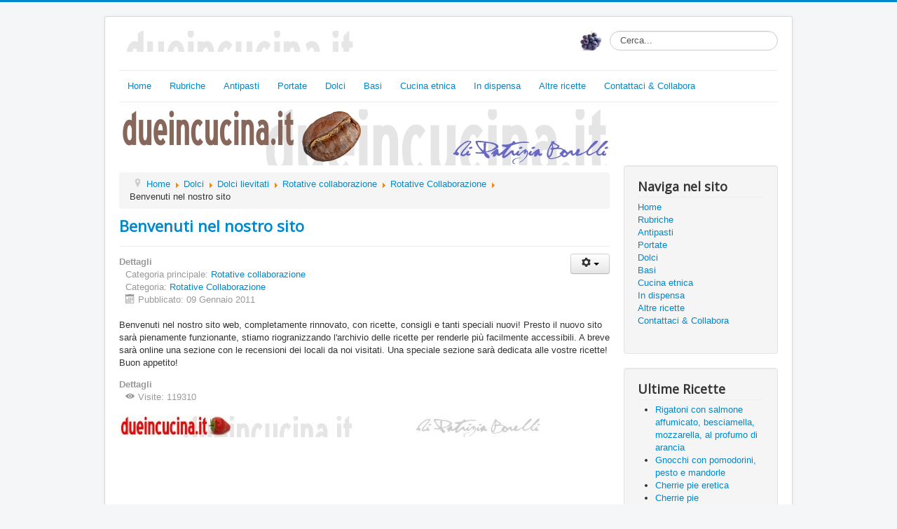

--- FILE ---
content_type: text/html; charset=utf-8
request_url: http://www.dueincucina.it/j3/dolci-179/dolci-lievitati/90-rotative-collaborazione/rotative-collaborazione/308-benvenuti-nel-nostro-sito.html
body_size: 5862
content:
<!DOCTYPE html>
<html xmlns="http://www.w3.org/1999/xhtml" xml:lang="it-it" lang="it-it" dir="ltr">
<head>
	<meta name="viewport" content="width=device-width, initial-scale=1.0" />
	  <base href="http://www.dueincucina.it/j3/dolci-179/dolci-lievitati/90-rotative-collaborazione/rotative-collaborazione/308-benvenuti-nel-nostro-sito.html" />
  <meta http-equiv="content-type" content="text/html; charset=utf-8" />
  <meta name="author" content="Matteo A." />
  <meta name="generator" content="Joomla! - Open Source Content Management" />
  <title>Benvenuti nel nostro sito</title>
  <link href="http://www.dueincucina.it/j3/dolci-179/dolci-lievitati.html" rel="canonical" />
  <link href="/j3/templates/protostar/favicon.ico" rel="shortcut icon" type="image/vnd.microsoft.icon" />
  <link href="http://www.dueincucina.it/j3/component/search/?Itemid=186&amp;catid=90&amp;id=308&amp;format=opensearch" rel="search" title="Vai dueincucina.it" type="application/opensearchdescription+xml" />
  <link rel="stylesheet" href="/j3/templates/protostar/css/template.css" type="text/css" />
  <link rel="stylesheet" href="http://www.dueincucina.it/j3/plugins/content/mgthumbnails/fancybox/jquery.fancybox-1.3.4.css" type="text/css" />
  <script src="/j3/media/system/js/mootools-core.js" type="text/javascript"></script>
  <script src="/j3/media/system/js/core.js" type="text/javascript"></script>
  <script src="/j3/media/system/js/caption.js" type="text/javascript"></script>
  <script src="/j3/media/jui/js/jquery.min.js" type="text/javascript"></script>
  <script src="/j3/media/jui/js/jquery-noconflict.js" type="text/javascript"></script>
  <script src="/j3/media/jui/js/bootstrap.min.js" type="text/javascript"></script>
  <script src="/j3/plugins/content/mgthumbnails/fancybox/jquery-1.7.1.min.js" type="text/javascript"></script>
  <script src="http://www.dueincucina.it/j3/plugins/content/mgthumbnails/fancybox/jquery.fancybox-1.3.4.pack.js" type="text/javascript"></script>
  <script type="text/javascript">
window.addEvent('load', function() {
				new JCaption('img.caption');
			});    
					var mgThumbnails = jQuery.noConflict();  
					mgThumbnails(document).ready(function() {
			      mgThumbnails("a.mgthumbnails[rel=group_693c9358a9304]").fancybox({
																										        			'padding'				: 0,
																										        			'overlayOpacity': 0.9,
																										        			'overlayColor'	: '#777777',
																										        			'autoScale'			: true,
																										        			'transitionIn'	: 'fade',
																										        			'transitionOut'	: 'fade',
																										        			'showNavArrows'	: true,
																										        			'titleShow'			: true,
																										        			'type'					: 'image',
																										        			'cyclic'				: true,
																										        		});
		    	});jQuery(document).ready(function()
				{
					jQuery('.hasTooltip').tooltip({});
				});
  </script>

			<link href='http://fonts.googleapis.com/css?family=Open+Sans' rel='stylesheet' type='text/css' />
		<style type="text/css">
			h1,h2,h3,h4,h5,h6,.site-title{
				font-family: 'Open Sans', sans-serif;
			}
		</style>
			<style type="text/css">
		body.site
		{
			border-top: 3px solid #08C;
			background-color: #F4F6F7		}
		a
		{
			color: #08C;
		}
		.navbar-inner, .nav-list > .active > a, .nav-list > .active > a:hover, .dropdown-menu li > a:hover, .dropdown-menu .active > a, .dropdown-menu .active > a:hover, .nav-pills > .active > a, .nav-pills > .active > a:hover,
		.btn-primary
		{
			background: #08C;
		}
		.navbar-inner
		{
			-moz-box-shadow: 0 1px 3px rgba(0, 0, 0, .25), inset 0 -1px 0 rgba(0, 0, 0, .1), inset 0 30px 10px rgba(0, 0, 0, .2);
			-webkit-box-shadow: 0 1px 3px rgba(0, 0, 0, .25), inset 0 -1px 0 rgba(0, 0, 0, .1), inset 0 30px 10px rgba(0, 0, 0, .2);
			box-shadow: 0 1px 3px rgba(0, 0, 0, .25), inset 0 -1px 0 rgba(0, 0, 0, .1), inset 0 30px 10px rgba(0, 0, 0, .2);
		}
	</style>
		<!--[if lt IE 9]>
		<script src="/j3/media/jui/js/html5.js"></script>
	<![endif]-->
</head>

<body class="site com_content view-article no-layout no-task itemid-186">

	<!-- Body -->
	<div class="body">
		<div class="container">
			<!-- Header -->
			<div class="header">
				<div class="header-inner clearfix">
					<a class="brand pull-left" href="/j3">
						<img src="http://www.dueincucina.it/j3/images/logo_dueincucina/logo_superiore.jpg" alt="dueincucina.it" /> <div class="site-description"> </div>					</a>
					<div class="header-search pull-right">
						<div class="search">
    <form action="/j3/dolci-179/dolci-lievitati.html" method="post" class="form-inline">
    		<label for="mod-search-searchword" class="element-invisible">Cerca...</label> <input name="searchword" id="mod-search-searchword" maxlength="20"  class="inputbox search-query" type="text" size="20" value="Cerca..."  onblur="if (this.value=='') this.value='Cerca...';" onfocus="if (this.value=='Cerca...') this.value='';" />    	<input type="hidden" name="task" value="search" />
    	<input type="hidden" name="option" value="com_search" />
    	<input type="hidden" name="Itemid" value="186" />
    </form>
</div>

					</div>
				</div>
			</div>
						<div class="navigation">
				<ul class="nav menu nav-pills">
<li class="item-313 deeper parent"><a href="/j3/home.html" >Home</a><ul class="nav-child unstyled small"><li class="item-316 deeper parent"><a href="/j3/home/contatti.html" >Contatti</a><ul class="nav-child unstyled small"><li class="item-318"><a href="/j3/home/contatti/inviaci-una-ricetta.html" >Inviaci una ricetta</a></li><li class="item-319"><a href="/j3/home/contatti/contattaci.html" >Contattaci</a></li><li class="item-325"><a href="/j3/home/contatti/scambio-banner.html" >Scambio Banner</a></li><li class="item-326"><a href="/j3/home/contatti/benvenuti-nel-sito.html" >Chi siamo</a></li><li class="item-327"><a href="/j3/home/contatti/commenta.html" >Commenta</a></li></ul></li><li class="item-329 deeper parent"><a href="/j3/home/cerca-tra.html" >Cerca tra...</a><ul class="nav-child unstyled small"><li class="item-330"><a href="/j3/home/cerca-tra/lista-antipasti.html" >Lista Antipasti</a></li><li class="item-331"><a href="/j3/home/cerca-tra/lista-primi-piatti.html" >Lista primi piatti</a></li><li class="item-332"><a href="/j3/home/cerca-tra/lista-secondi-piatti.html" >Lista secondi piatti</a></li><li class="item-333"><a href="/j3/home/cerca-tra/lista-dolci.html" >Lista dolci</a></li></ul></li></ul></li><li class="item-322 deeper parent"><a href="/j3/rubriche.html" >Rubriche</a><ul class="nav-child unstyled small"><li class="item-249 deeper parent"><a href="/j3/rubriche/menu.html" >Menù</a><ul class="nav-child unstyled small"><li class="item-250"><a href="/j3/rubriche/menu/compleanni-e-feste.html" >Compleanni e feste</a></li><li class="item-251"><a href="/j3/rubriche/menu/festivita.html" >Festività</a></li><li class="item-252"><a href="/j3/rubriche/menu/pranzi-e-cene.html" >Pranzi e cene</a></li><li class="item-253"><a href="/j3/rubriche/menu/altri-menu.html" >Altri menù</a></li></ul></li><li class="item-238 deeper parent"><a href="/j3/rubriche/notizie.html" >Notizie</a><ul class="nav-child unstyled small"><li class="item-239"><a href="/j3/rubriche/notizie/novita.html" >Novità</a></li><li class="item-240"><a href="/j3/rubriche/notizie/eventi.html" >Eventi</a></li><li class="item-241"><a href="/j3/rubriche/notizie/corsi.html" >Corsi</a></li><li class="item-242"><a href="/j3/rubriche/notizie/editoriali.html" >Editoriali</a></li></ul></li><li class="item-254 deeper parent"><a href="/j3/rubriche/recensioni.html" >Recensioni</a><ul class="nav-child unstyled small"><li class="item-255"><a href="/j3/rubriche/recensioni/ristoranti.html" >Ristoranti</a></li><li class="item-256"><a href="/j3/rubriche/recensioni/pizzerie.html" >Pizzerie</a></li><li class="item-257"><a href="/j3/rubriche/recensioni/etnico.html" >Etnico</a></li><li class="item-258"><a href="/j3/rubriche/recensioni/pasticcerie.html" >Pasticcerie</a></li><li class="item-259"><a href="/j3/rubriche/recensioni/food-store.html" >Food store</a></li></ul></li></ul></li><li class="item-260 deeper parent"><a href="/j3/antipasti-260.html" >Antipasti</a><ul class="nav-child unstyled small"><li class="item-262"><a href="/j3/antipasti-260/antipasti-di-mare.html" >Antipasti di mare</a></li><li class="item-263"><a href="/j3/antipasti-260/antipasti-di-terra.html" >Antipasti di terra</a></li><li class="item-264"><a href="/j3/antipasti-260/finger-food.html" >Finger food</a></li></ul></li><li class="item-320 deeper parent"><a href="/j3/portate.html" >Portate</a><ul class="nav-child unstyled small"><li class="item-265 deeper parent"><a href="/j3/portate/primi-piatti.html" >Primi piatti</a><ul class="nav-child unstyled small"><li class="item-266"><a href="/j3/portate/primi-piatti/pasta.html" >Pasta</a></li><li class="item-267"><a href="/j3/portate/primi-piatti/zuppe-e-minestre.html" >Zuppe e minestre</a></li><li class="item-268"><a href="/j3/portate/primi-piatti/riso.html" >Riso</a></li></ul></li><li class="item-269 deeper parent"><a href="/j3/portate/secondi-piatti.html" >Secondi Piatti</a><ul class="nav-child unstyled small"><li class="item-270"><a href="/j3/portate/secondi-piatti/carne.html" >A base di carne</a></li><li class="item-271"><a href="/j3/portate/secondi-piatti/a-base-di-pesce.html" >A base di pesce</a></li><li class="item-272"><a href="/j3/portate/secondi-piatti/a-base-di-uova.html" >A base di uova</a></li><li class="item-273"><a href="/j3/portate/secondi-piatti/vegetariani.html" >Vegetariani</a></li></ul></li><li class="item-274 deeper parent"><a href="/j3/portate/contorni.html" >Contorni</a><ul class="nav-child unstyled small"><li class="item-275"><a href="/j3/portate/contorni/verdure.html" >Verdure</a></li><li class="item-276"><a href="/j3/portate/contorni/sformati.html" >Sformati</a></li></ul></li><li class="item-287 deeper parent"><a href="/j3/portate/piatti-unici.html" >Piatti unici</a><ul class="nav-child unstyled small"><li class="item-289"><a href="/j3/portate/piatti-unici/a-base-di-carne.html" >A base di carne</a></li><li class="item-290"><a href="/j3/portate/piatti-unici/a-base-di-pesce.html" >A base di pesce</a></li><li class="item-288"><a href="/j3/portate/piatti-unici/a-base-di-verdure.html" >A base di verdure</a></li></ul></li></ul></li><li class="item-277 deeper parent"><a href="/j3/dolci.html" >Dolci</a><ul class="nav-child unstyled small"><li class="item-278"><a href="/j3/dolci/dolci-al-cucchiaio.html" >Dolci al cucchiaio</a></li><li class="item-279"><a href="/j3/dolci/gelati-e-semifreddi.html" >Gelati e semifreddi</a></li><li class="item-280"><a href="/j3/dolci/crostate.html" >Crostate</a></li><li class="item-281"><a href="/j3/dolci/biscotti.html" >Biscotti</a></li><li class="item-282"><a href="/j3/dolci/piccola-pasticceria.html" >Piccola pasticceria</a></li><li class="item-283"><a href="/j3/dolci/torte.html" >Torte</a></li><li class="item-284"><a href="/j3/dolci/dolci-lievitati.html" >Dolci lievitati</a></li><li class="item-285"><a href="/j3/dolci/creme.html" >Creme</a></li><li class="item-286"><a href="/j3/dolci/altri-dessert.html" >Altri dessert</a></li></ul></li><li class="item-296 deeper parent"><a href="/j3/basi.html" >Basi</a><ul class="nav-child unstyled small"><li class="item-297"><a href="/j3/basi/impasti.html" >Impasti</a></li><li class="item-298"><a href="/j3/basi/brodi-e-fondi.html" >Brodi e fondi</a></li><li class="item-323"><a href="/j3/basi/metodi.html" >Metodi</a></li></ul></li><li class="item-304 deeper parent"><a href="/j3/cucina-etnica.html" >Cucina etnica</a><ul class="nav-child unstyled small"><li class="item-305"><a href="/j3/cucina-etnica/cucina-cinese.html" >Cucina Cinese</a></li><li class="item-306"><a href="/j3/cucina-etnica/cucina-messicana.html" >Cucina Messicana</a></li><li class="item-334"><a href="/j3/cucina-etnica/cucina-greca.html" >Cucina Greca</a></li></ul></li><li class="item-321 deeper parent"><a href="/j3/in-dispensa.html" >In dispensa</a><ul class="nav-child unstyled small"><li class="item-243 deeper parent"><a href="/j3/in-dispensa/ingredienti.html" >Ingredienti</a><ul class="nav-child unstyled small"><li class="item-244"><a href="/j3/in-dispensa/ingredienti/riconoscere-la-carne.html" >Riconoscere la carne</a></li><li class="item-245"><a href="/j3/in-dispensa/ingredienti/riconoscere-il-pesce.html" >Riconoscere il pesce</a></li><li class="item-246"><a href="/j3/in-dispensa/ingredienti/riconoscere-le-verdure.html" >Riconoscere le verdure</a></li><li class="item-247"><a href="/j3/in-dispensa/ingredienti/conoscere-i-formaggi.html" >Conoscere i formaggi</a></li><li class="item-248"><a href="/j3/in-dispensa/ingredienti/altri-ingredienti.html" >Altri ingredienti</a></li></ul></li><li class="item-307 deeper parent"><a href="/j3/in-dispensa/conservare.html" >Conservare</a><ul class="nav-child unstyled small"><li class="item-308"><a href="/j3/in-dispensa/conservare/marmellate.html" >Marmellate</a></li><li class="item-309"><a href="/j3/in-dispensa/conservare/conserve.html" >Conserve</a></li><li class="item-310"><a href="/j3/in-dispensa/conservare/liquori.html" >Liquori</a></li></ul></li><li class="item-291 deeper parent"><a href="/j3/in-dispensa/pane-pizza-e-altro.html" >Pane pizza e altro</a><ul class="nav-child unstyled small"><li class="item-292"><a href="/j3/in-dispensa/pane-pizza-e-altro/pane.html" >Pane</a></li><li class="item-293"><a href="/j3/in-dispensa/pane-pizza-e-altro/pizza.html" >Pizza</a></li><li class="item-294"><a href="/j3/in-dispensa/pane-pizza-e-altro/focacce.html" >Focacce</a></li><li class="item-295"><a href="/j3/in-dispensa/pane-pizza-e-altro/torte-rustiche.html" >Torte rustiche</a></li></ul></li></ul></li><li class="item-299 deeper parent"><a href="/j3/altre-ricette.html" >Altre ricette</a><ul class="nav-child unstyled small"><li class="item-300"><a href="/j3/altre-ricette/frutta.html" >Frutta</a></li><li class="item-301"><a href="/j3/altre-ricette/creme-salse-e-affini.html" >Creme salse e affini</a></li><li class="item-302"><a href="/j3/altre-ricette/pate-e-mousse.html" >Patè e mousse</a></li><li class="item-303"><a href="/j3/altre-ricette/cocktail-e-drinks.html" >Cocktail e drinks</a></li></ul></li><li class="item-341 deeper parent"><a href="/j3/contattaci-a-collabora.html" >Contattaci &amp; Collabora</a><ul class="nav-child unstyled small"><li class="item-340"><a href="/j3/contattaci-a-collabora/banner.html" >Banner</a></li><li class="item-339"><a href="/j3/contattaci-a-collabora/invio-ricette.html" >Invio ricette</a></li><li class="item-338"><a href="/j3/contattaci-a-collabora/commenta.html" >Commenta</a></li><li class="item-337"><a href="/j3/contattaci-a-collabora/collabora.html" >Collabora</a></li><li class="item-336"><a href="/j3/contattaci-a-collabora/contattaci.html" >Contattaci</a></li></ul></li></ul>

			</div>
								<div class="moduletable">
					<div class="random-image">
	<img src="/j3/images/logo_header_rotazione/caffe.jpg" alt="caffe.jpg" width="700" height="80" /></div>
		</div>
	
			<div class="row-fluid">
								<div id="content" class="span9">
					<!-- Begin Content -->
							<div class="moduletable">
					
<ul class="breadcrumb">
	<li class="active"><span class="divider icon-location hasTooltip" title="Sei qui: "></span></li><li><a href="/j3/" class="pathway">Home</a><span class="divider"><img src="/j3/media/system/images/arrow.png" alt=""  /></span></li><li><a href="/j3/dolci-179.html" class="pathway">Dolci</a><span class="divider"><img src="/j3/media/system/images/arrow.png" alt=""  /></span></li><li><a href="/j3/dolci-179/dolci-lievitati.html" class="pathway">Dolci lievitati</a><span class="divider"><img src="/j3/media/system/images/arrow.png" alt=""  /></span></li><li><a href="/j3/dolci-179/dolci-lievitati/133-rotative-collaborazione.html" class="pathway">Rotative collaborazione</a><span class="divider"><img src="/j3/media/system/images/arrow.png" alt=""  /></span></li><li><a href="/j3/dolci-179/dolci-lievitati/90-rotative-collaborazione/rotative-collaborazione.html" class="pathway">Rotative Collaborazione</a><span class="divider"><img src="/j3/media/system/images/arrow.png" alt=""  /></span></li><li><span>Benvenuti nel nostro sito</span></li></ul>
		</div>
	
					
<div id="system-message-container">
<div id="system-message">
</div>
</div>
					<div class="item-page">
			<div class="page-header">
		<h2>
															<a href="/j3/dolci-179/dolci-lievitati/90-rotative-collaborazione/rotative-collaborazione/308-benvenuti-nel-nostro-sito.html"> Benvenuti nel nostro sito</a>
									</h2>
	</div>
						<div class="btn-group pull-right">
			<a class="btn dropdown-toggle" data-toggle="dropdown" href="#"> <span class="icon-cog"></span> <span class="caret"></span> </a>
						<ul class="dropdown-menu actions">
								<li class="print-icon"> <a href="/j3/dolci-179/dolci-lievitati/90-rotative-collaborazione/rotative-collaborazione/308-benvenuti-nel-nostro-sito.html?tmpl=component&amp;print=1&amp;layout=default&amp;page=" title="Stampa" onclick="window.open(this.href,'win2','status=no,toolbar=no,scrollbars=yes,titlebar=no,menubar=no,resizable=yes,width=640,height=480,directories=no,location=no'); return false;" rel="nofollow"><span class="icon-print"></span>&#160;Stampa&#160;</a> </li>
												<li class="email-icon"> <a href="/j3/component/mailto/?tmpl=component&amp;template=protostar&amp;link=84c43af78ac329691d8b5f772e183534ceafe473" title="Email" onclick="window.open(this.href,'win2','width=400,height=350,menubar=yes,resizable=yes'); return false;"><span class="icon-envelope"></span> Email</a> </li>
											</ul>
		</div>
							<div class="article-info muted">
			<dl class="article-info">
			<dt class="article-info-term">Dettagli</dt>

										<dd class="parent-category-name">
																Categoria principale: <a href="/j3/dolci-179/dolci-lievitati/133-rotative-collaborazione.html">Rotative collaborazione</a>									</dd>
										<dd class="category-name">
																Categoria: <a href="/j3/dolci-179/dolci-lievitati/90-rotative-collaborazione/rotative-collaborazione.html">Rotative Collaborazione</a>									</dd>
			
							<dd class="published">
					<span class="icon-calendar"></span> Pubblicato: 09 Gennaio 2011				</dd>
			
						</dl>
		</div>
	
		
								Benvenuti nel nostro sito web, completamente rinnovato, con ricette, consigli e tanti speciali nuovi! Presto il nuovo sito sarà pienamente funzionante, stiamo riogranizzando l'archivio delle ricette per renderle più facilmente accessibili. A breve sarà online una sezione con le recensioni dei locali da noi visitati. Una speciale sezione sarà dedicata alle vostre ricette! Buon appetito! 
			<div class="article-info muted">
			<dl class="article-info">
			<dt class="article-info-term">Dettagli</dt>

			
													<dd class="hits">
					<span class="icon-eye-open"></span> Visite: 119310				</dd>
						</dl>
		</div>
	
						 </div>

					

<div class="custom"  >
	<p>
				<a class="mgthumbnails" href="http://www.dueincucina.it/j3/images/logo_dueincucina/logo_inferiore.jpg"  rel="group_693c9358a9304"><img  src="http://www.dueincucina.it/j3/images/mgthumbnails/600x30-images-logo_dueincucina-logo_inferiore.jpg"  width="600" height="30" /></a>
			</p></div>

					<!-- End Content -->
				</div>
								<div id="aside" class="span3">
					<!-- Begin Right Sidebar -->
					<div class="well "><h3 class="page-header">Naviga nel sito</h3><ul class="nav menu">
<li class="item-313 parent"><a href="/j3/home.html" >Home</a></li><li class="item-322 parent"><a href="/j3/rubriche.html" >Rubriche</a></li><li class="item-260 parent"><a href="/j3/antipasti-260.html" >Antipasti</a></li><li class="item-320 parent"><a href="/j3/portate.html" >Portate</a></li><li class="item-277 parent"><a href="/j3/dolci.html" >Dolci</a></li><li class="item-296 parent"><a href="/j3/basi.html" >Basi</a></li><li class="item-304 parent"><a href="/j3/cucina-etnica.html" >Cucina etnica</a></li><li class="item-321 parent"><a href="/j3/in-dispensa.html" >In dispensa</a></li><li class="item-299 parent"><a href="/j3/altre-ricette.html" >Altre ricette</a></li><li class="item-341 parent"><a href="/j3/contattaci-a-collabora.html" >Contattaci &amp; Collabora</a></li></ul>
</div><div class="well "><h3 class="page-header">Ultime Ricette</h3><ul class="latestnews">
	<li>
		<a href="/j3/portate-222/primi-piatti/pasta/445-rigatoni-con-salmone-affumicato,-besciamella,-mozzarella,-al-profumo-di-arancia.html">
			Rigatoni con salmone affumicato, besciamella, mozzarella, al profumo di arancia</a>
	</li>
	<li>
		<a href="/j3/portate-222/primi-piatti/pasta/444-gnocchi-con-pomodorini,-pesto-e-mandorle.html">
			Gnocchi con pomodorini, pesto e mandorle</a>
	</li>
	<li>
		<a href="/j3/dolci-179/crostate/441-cherrie-pie-eretica.html">
			Cherrie pie eretica</a>
	</li>
	<li>
		<a href="/j3/dolci-179/crostate/440-cherrie-pie.html">
			Cherrie pie</a>
	</li>
	<li>
		<a href="/j3/portate-222/primi-piatti/pasta/439-fettuccine-alla-papalina.html">
			Fettuccine alla papalina</a>
	</li>
	<li>
		<a href="/j3/in-dispensa-223/pane-pizza-e-altro/pane/438-pane-integrale-con-i-semi.html">
			Pane integrale con i semi</a>
	</li>
	<li>
		<a href="/j3/dolci-179/torte/437-tenerella-di-santin-con-salsa-all-arancia-e-fragole-alla-menta.html">
			Tenerella di Santin con salsa all'arancia e fragole alla menta</a>
	</li>
	<li>
		<a href="/j3/dolci-179/dolci-lievitati/436-colomba-pasquale.html">
			Colomba pasquale</a>
	</li>
	<li>
		<a href="/j3/antipasti-162/finger-food/435-biscotti-di-pecorino-al-tartufo.html">
			Biscotti di pecorino al tartufo</a>
	</li>
	<li>
		<a href="/j3/portate-222/primi-piatti/pasta/434-fusilli-con-carciofi-e-conciato-romano.html">
			Fusilli con carciofi e conciato romano</a>
	</li>
</ul>
</div><div class="well "><h3 class="page-header">I più letti</h3><ul class="mostread">
	<li>
		<a href="/j3/dolci-179/dolci-lievitati/90-rotative-collaborazione/rotative-collaborazione/308-benvenuti-nel-nostro-sito.html">
			Benvenuti nel nostro sito</a>
	</li>
	<li>
		<a href="/j3/dolci-179/dolci-lievitati/90-rotative-collaborazione/rotative-collaborazione/309-contattaci.html">
			Contattaci</a>
	</li>
	<li>
		<a href="/j3/dolci-179/dolci-lievitati/90-rotative-collaborazione/rotative-collaborazione/310-inviaci-la-tua-ricetta.html">
			Inviaci la tua ricetta</a>
	</li>
	<li>
		<a href="/j3/portate-222/secondi-piatti/a-base-di-pesce/357-razza-bollita.html">
			Razza bollita</a>
	</li>
	<li>
		<a href="/j3/portate-222/secondi-piatti/carne/344-pajata-al-forno.html">
			Pajata al forno</a>
	</li>
	<li>
		<a href="/j3/home-215/contatti/scambio-banner.html">
			Scambio Banner</a>
	</li>
	<li>
		<a href="/j3/home-215/contatti/inviaci-una-ricetta.html">
			Inviaci la tua ricetta</a>
	</li>
	<li>
		<a href="/j3/portate-222/primi-piatti/pasta/80-spaghetti-con-alici-e-pecorino.html">
			Spaghetti con alici e pecorino</a>
	</li>
</ul>
</div><div class="well "><div class="random-image">
	<img src="/j3/images/250_rotazione//uva250.jpg" alt="uva250.jpg" width="200" height="200" /></div>
</div>
					<!-- End Right Sidebar -->
				</div>
							</div>
		</div>
	</div>
	<!-- Footer -->
	<div class="footer">
		<div class="container">
			<hr />
			<div class="footer1">Copyright &#169; 2025 dueincucina.it. Tutti i diritti riservati.</div>
<div class="footer2"><a href="http://www.joomla.org">Joomla!</a> è un software libero rilasciato sotto <a href="http://www.gnu.org/licenses/gpl-2.0.html">licenza GNU/GPL.</a></div>

			<p class="pull-right"><a href="#top" id="back-top">Torna su</a></p>
			<p>&copy; dueincucina.it 2025</p>
		</div>
	</div>
	
</body>
</html>
